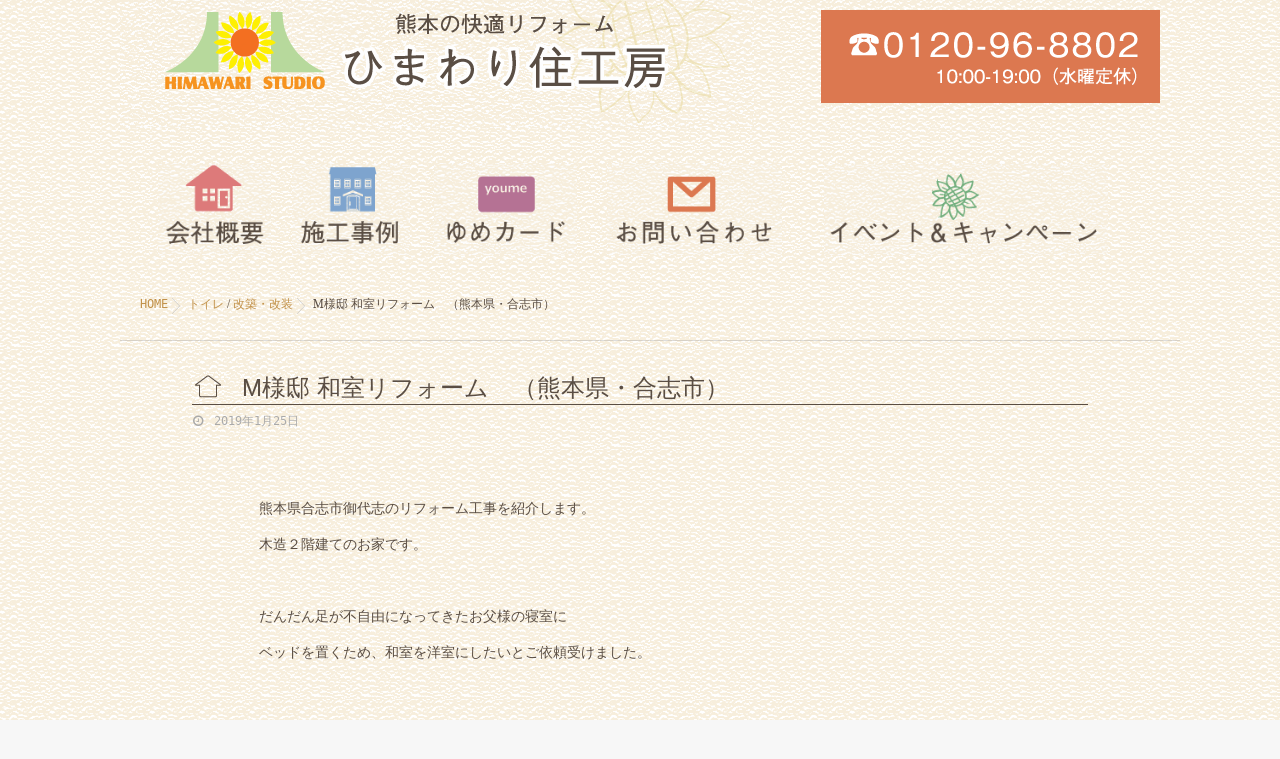

--- FILE ---
content_type: text/html; charset=UTF-8
request_url: https://himawari-reform.jp/case/j-2-2-3-2-3-2-2.html
body_size: 36989
content:
<!DOCTYPE html>
<!--[if lt IE 7 ]> <html lang="ja" class="ie6 oldie no-js"> <![endif]-->
<!--[if IE 7 ]>    <html lang="ja" class="ie7 oldie no-js"> <![endif]-->
<!--[if IE 8 ]>    <html lang="ja" class="ie8 oldie no-js"> <![endif]-->
<!--[if IE 9 ]>    <html lang="ja" class="ie9 no-js"> <![endif]-->
<!--[if (gt IE 9)|!(IE)]><!-->
<html lang="ja" class="js">
<!--<![endif]-->
<head>
<meta charset="UTF-8">
<title>M様邸 和室リフォーム　（熊本県・合志市） &#8211; ひまわり住工房</title>
<meta http-equiv="Expires" content="604800">
<meta http-equiv="X-UA-Compatible" content="IE=edge,chrome=1" />
<meta name="viewport" content="width=device-width, initial-scale=1.0">
<link rel='dns-prefetch' href='//ajax.googleapis.com' />
<link rel='dns-prefetch' href='//maps.google.com' />
<link rel='dns-prefetch' href='//s.w.org' />
<link rel="alternate" type="application/rss+xml" title="ひまわり住工房 &raquo; フィード" href="https://himawari-reform.jp/feed" />
<link rel="alternate" type="application/rss+xml" title="ひまわり住工房 &raquo; コメントフィード" href="https://himawari-reform.jp/comments/feed" />
<link rel='stylesheet' id='contact-form-7-css'  href='https://himawari-reform.jp/wp/wp-content/plugins/contact-form-7/includes/css/styles.css?ver=5.0.1' type='text/css' media='all' />
<link rel='stylesheet' id='contact-form-7-confirm-css'  href='https://himawari-reform.jp/wp/wp-content/plugins/contact-form-7-add-confirm/includes/css/styles.css?ver=5.1' type='text/css' media='all' />
<link rel='stylesheet' id='responsive-lightbox-swipebox-css'  href='https://himawari-reform.jp/wp/wp-content/plugins/responsive-lightbox/assets/swipebox/css/swipebox.min.css?ver=1.7.2' type='text/css' media='all' />
<link rel='stylesheet' id='style-css'  href='https://himawari-reform.jp/wp/wp-content/themes/marble/style.css?ver=4.8.11' type='text/css' media='all' />
<link rel='stylesheet' id='child-style-css'  href='https://himawari-reform.jp/wp/wp-content/themes/marble_child/style.css?ver=1769003151' type='text/css' media='all' />
<link rel='stylesheet' id='responsive-css'  href='https://himawari-reform.jp/wp/wp-content/themes/marble/responsive.css?ver=4.8.11' type='text/css' media='all' />
<link rel='stylesheet' id='drawer-css'  href='https://himawari-reform.jp/wp/wp-content/themes/marble/drawer.css?ver=4.8.11' type='text/css' media='all' />
<link rel='stylesheet' id='font-awesome-css'  href='https://himawari-reform.jp/wp/wp-content/themes/marble/fonts/font-awesome.min.css?ver=4.8.11' type='text/css' media='all' />
<link rel='stylesheet' id='simplyscroll-style-css'  href='https://himawari-reform.jp/wp/wp-content/themes/marble/jquery.simplyscroll.css?ver=4.8.11' type='text/css' media='all' />
<link rel='stylesheet' id='animate-css'  href='https://himawari-reform.jp/wp/wp-content/themes/marble/animate.css?ver=4.8.11' type='text/css' media='all' />
<link rel='stylesheet' id='msl-main-css'  href='https://himawari-reform.jp/wp/wp-content/plugins/master-slider/public/assets/css/masterslider.main.css?ver=3.4.1' type='text/css' media='all' />
<link rel='stylesheet' id='msl-custom-css'  href='https://himawari-reform.jp/wp/wp-content/uploads/master-slider/custom.css?ver=145.6' type='text/css' media='all' />
<script>if (document.location.protocol != "https:") {document.location = document.URL.replace(/^http:/i, "https:");}</script><script type='text/javascript' src='//ajax.googleapis.com/ajax/libs/jquery/2.2.4/jquery.min.js?ver=4.8.11'></script>
<script type='text/javascript' src='https://himawari-reform.jp/wp/wp-content/plugins/responsive-lightbox/assets/swipebox/js/jquery.swipebox.min.js?ver=1.7.2'></script>
<script type='text/javascript'>
/* <![CDATA[ */
var rlArgs = {"script":"swipebox","selector":"lightbox","customEvents":"","activeGalleries":"1","animation":"1","hideCloseButtonOnMobile":"0","removeBarsOnMobile":"0","hideBars":"1","hideBarsDelay":"5000","videoMaxWidth":"1080","useSVG":"1","loopAtEnd":"0","woocommerce_gallery":"0"};
/* ]]> */
</script>
<script type='text/javascript' src='https://himawari-reform.jp/wp/wp-content/plugins/responsive-lightbox/js/front.js?ver=1.7.2'></script>
<script type='text/javascript' src='https://himawari-reform.jp/wp/wp-content/themes/marble/js/jquery.flexslider.min.js?ver=4.8.11'></script>
<script type='text/javascript' src='//maps.google.com/maps/api/js?key='></script>
<link rel='https://api.w.org/' href='https://himawari-reform.jp/wp-json/' />
<link rel="EditURI" type="application/rsd+xml" title="RSD" href="https://himawari-reform.jp/wp/xmlrpc.php?rsd" />
<link rel="wlwmanifest" type="application/wlwmanifest+xml" href="https://himawari-reform.jp/wp/wp-includes/wlwmanifest.xml" /> 
<link rel='prev' title='Y様邸 水廻り＆外構リフォーム　（熊本県・合志市）' href='https://himawari-reform.jp/case/j-2-2-3-2-3-2.html' />
<link rel='next' title='T様邸 外構リフォーム　（熊本県熊本市中央区）' href='https://himawari-reform.jp/case/j-2-2-2-3-4-2.html' />
<link rel='shortlink' href='https://himawari-reform.jp/?p=1691' />
<link rel="alternate" type="application/json+oembed" href="https://himawari-reform.jp/wp-json/oembed/1.0/embed?url=https%3A%2F%2Fhimawari-reform.jp%2Fcase%2Fj-2-2-3-2-3-2-2.html" />
<link rel="alternate" type="text/xml+oembed" href="https://himawari-reform.jp/wp-json/oembed/1.0/embed?url=https%3A%2F%2Fhimawari-reform.jp%2Fcase%2Fj-2-2-3-2-3-2-2.html&#038;format=xml" />
<script>var ms_grabbing_curosr = 'https://himawari-reform.jp/wp/wp-content/plugins/master-slider/public/assets/css/common/grabbing.cur', ms_grab_curosr = 'https://himawari-reform.jp/wp/wp-content/plugins/master-slider/public/assets/css/common/grab.cur';</script>
<meta name="generator" content="MasterSlider 3.4.1 - Responsive Touch Image Slider | avt.li/msf" />
<meta property="og:type" content="article" />
<meta property="og:title" content="M様邸 和室リフォーム　（熊本県・合志市） | " />
<meta property="og:description" content="熊本県合志市御代志のリフォーム工事を紹介します。木造２階建てのお家です。&nbsp;だんだん足が不自由になってきたお父様の寝室にベッドを置くため、和室を洋室にしたいとご依頼受けました。&nbsp;&nbsp;また、お父様の寝室隣にトイレがあるのですがトイレに" />
<meta property="og:url" content="https://himawari-reform.jp/case/j-2-2-3-2-3-2-2.html" />
<meta property="og:image" content="https://himawari-reform.jp/wp/wp-content/uploads/2019/01/0d40a5e4a645fc6b96e767d64ac0878e.png" />
<meta property="og:site_name" content="ひまわり住工房" />
<meta property="og:locale" content="ja_JP" />
<meta name="twitter:card" content="summary_large_image" />
<meta name="twitter:site" content="@" />
<meta name="twitter:image:src" content="https://himawari-reform.jp/wp/wp-content/uploads/2019/01/0d40a5e4a645fc6b96e767d64ac0878e.png"><link rel="shortcut icon" href="https://himawari-reform.jp/wp/wp-content/uploads/2018/03/favi_h.png" />
<link rel="apple-touch-icon-precomposed" href="https://himawari-reform.jp/wp/wp-content/uploads/2018/03/icon_h.png" />
<!-- Global site tag (gtag.js) - Google Analytics -->
<script async src="https://www.googletagmanager.com/gtag/js?id=UA-110793062-1"></script>
<script>
  window.dataLayer = window.dataLayer || [];
  function gtag(){dataLayer.push(arguments);}
  gtag('js', new Date());

  gtag('config', 'UA-110793062-1');
</script>

<!--[if lt IE 9]>
<script src="https://himawari-reform.jp/wp/wp-content/themes/marble/js/ie/html5.js"></script>
<script src="https://himawari-reform.jp/wp/wp-content/themes/marble/js/ie/selectivizr.js"></script>
<![endif]-->
<style type="text/css">
/* Dynamic CSS: For no styles in head, copy and put the css below in your custom.css or child theme's style.css, disable dynamic styles */
.container-inner { max-width: 1040px; }
.flexslider .slides>li .slider_image {height: 500px; }
@media only screen and (max-width: 1024px) {.flexslider .slides>li .slider_image { height: px; }}
@media screen and (max-width: 480px) {.flexslider .slides>li .slider_image { height: 250px; }}

.lim-effect .lima-details .more-details,
{ background-color: #dc7850; }
::-moz-selection { background-color: #dc7850; }
.alx-tabs-nav,.title_name {
	border-bottom-color: #dc7850!important;	
}
.pullquote-left {
	border-left-color: #dc7850!important;	
}	
.themeform label .required,
#flexslider-featured .flex-direction-nav .flex-next:hover,
#flexslider-featured .flex-direction-nav .flex-prev:hover,

.post-nav li a:hover i,
.content .post-nav li a:hover i,
.post-related a:hover,
.comment-awaiting-moderation,
.wp-pagenavi a,
{ color: #dc7850; }

.themeform input[type="submit"],
.themeform button[type="submit"],
.sidebar-top,
.post-tags a:hover,
.hvr-bounce-to-right:before,
.widget_calendar caption,
.author-bio .bio-avatar:after,
.commentlist li.bypostauthor > .comment-body:after,
.hvr-fade:hover, .hvr-fade:focus, .hvr-fade:active,
#nav-topbar ul.nav > li:after,
.commentlist li.comment-author-admin > .comment-body:after { background-color: #dc7850; }
.post-format .format-container { border-color: #dc7850; }
.alx-tabs-nav li.active a,.pagination .current,.s1 .widget_calendar caption, 
.pagination a:hover,
ul.nav>li.current-menu-item:after,
.aricle-readmore a,.ghost_title.style1 a,
#footer .widget_calendar caption ,.s2 .widget_calendar caption{background-color: #dc7850!important;
color:#fff; }				
				
	
	.comment-tabs li.active a 
	{border-bottom:2px solid #dc7850!important;
 }	
 			
				

.s2 .post-nav li a:hover i,
.s2 .widget_rss ul li a,
.s2 .widget_calendar a,
.s2 .alx-posts .post-item-category a,
.s2 .alx-tab li:hover .tab-item-title a,
.s2 .alx-tab li:hover .tab-item-comment a,
.s2 .alx-posts li:hover .post-item-title a { color: ; }

.s2 .sidebar-top,
.s2 .sidebar-toggle,
.jp-play-bar,
.jp-volume-bar-value,
.s2 .widget_calendar caption,#readmore a ,.post-thumb-category ,.rank_num { background-color: ; }

.s2 .alx-tabs-nav li.active a { border-bottom-color: ; }
			
				

		.feature_meta h2,h2.widgettitle,h1.page-title ,h1.post-title ,.site-title,.widget-meta h2 {font-family: Century Gothic,Meiryo,メイリオ,MS PGothic,Helvetica,Arial;}				
				

		body {font-family: Century Gothic,Meiryo,メイリオ,MS PGothic,Helvetica,Arial,;}				
				
.header-style-1 #logo-small { height: 83px;}
.nav>li>a {font-weight:bold}
body ,.post-title a { color: #333333; }
#footer { background-color: #5a4e44; }
#footer,#footer a { color: #fff; }
.site-title a img { max-height: 200px; }

.post-view{display: none; }


h1.post-title { 
color:;
font-size:24px;
font-weight:;
letter-spacing:;
line-height:;
padding-top:;
 }

.entry h1  { 
color:;
font-size:20px;
font-weight:;
letter-spacing:;
line-height:;
padding-top:;
 }

.entry h2 { 
color:;
font-size:18px;
font-weight:;
letter-spacing:;
line-height:;
padding-top:;
 }

.entry h3 { 
color:;
font-size:16px;
font-weight:;
letter-spacing:;
line-height:;
padding-top:;
 }

h2.widget_title,h2.widgettitle,h2.para-title{ 
color:;
font-size:14px;
font-weight:;
letter-spacing:;
line-height:;
padding-top:;
 }

body,.entry { 
color:;
font-size:14px;
font-weight:;
letter-spacing:;
line-height:;
padding:;
 }
.overlayer { background-color:rgba(0,0,0,0); }

</style>
<link rel="stylesheet" type="text/css" href="https://himawari-reform.jp/wp/wp-content/themes/marble_child/js/jquery.fancybox.css">
<script type="text/javascript" src="https://himawari-reform.jp/wp/wp-content/themes/marble_child/js/jquery.fancybox.js"></script>
<script type="text/javascript">
$(function(){
	$(".movie").fancybox({
		'onComplete': function() {
			vidplay();
		}
	});
	function vidplay() {
		var video = document.getElementsByClassName("wp-video-shortcode");
		if (video.paused) {
			video.play();
		}
	}
});
</script>
</head>
<body data-rsssl=1 class="case-template-default single single-case postid-1691 _masterslider _ms_version_3.4.1 col-2cr full-width topbar-enabled chrome">
<!--#loading-->
<div id="loading">
	<div class="loader"></div>
</div>
<!--/#loading-->
<div id="wrapper">
	<div id="wrapper_inner">
		<header id="header" class="header-style-1 ">
			<!--smartphone drawer menu--> 
						<!--/smartphone drawer menu-->
			<div id="heaerd_soc_icons">
							</div>
			<div class="search-expand">
				<div class="search-expand-inner">
					<form method="get" class="searchform themeform" action="https://himawari-reform.jp/">
	<div>
		<input type="text" class="search" name="s" onblur="if(this.value=='')this.value='検索キーワードを入力して、Enterキーをクリックします';" onfocus="if(this.value=='検索キーワードを入力して、Enterキーをクリックします')this.value='';" value="検索キーワードを入力して、Enterキーをクリックします" />
	</div>
</form>				</div>
			</div>
			<div id="header-inner" class="container-inner">
				<div class="header-logo">
					<div id="logo-small" class="wow fadeInDown">
													<h1 class="site-title"><a href="https://himawari-reform.jp/" rel="home" itemprop="url"><img src="https://himawari-reform.jp/wp/wp-content/uploads/2018/03/header_logo_02-1.png" alt="ひまわり住工房"></a></h1>
											</div>
					<span id="headerTel">
												<a href="https://himawari-reform.jp/contact"><img src="https://himawari-reform.jp/wp/wp-content/themes/marble_child/img/headerTel.png" alt="" /></a>
											</span>
				</div>
				<!--#nav-topbar-->
								<nav id="nav-topbar"> 
					<div class="nav-wrap container wow fadeIn">
						<ul id="menu-header_navigation" class="nav container-inner group"><li id="menu-item-1071" class="menu-item menu-item-type-post_type menu-item-object-page menu-item-1071"><a href="https://himawari-reform.jp/company"><div class='menu_description'></div><img src="https://www.himawari-reform.jp/wp/wp-content/uploads/nav_menu_03.png"></a></li>
<li id="menu-item-1074" class="menu-item menu-item-type-custom menu-item-object-custom menu-item-1074"><a href="https://www.himawari-reform.jp/case"><div class='menu_description'></div><img src="https://www.himawari-reform.jp/wp/wp-content/uploads/nav_menu_05.png"></a></li>
<li id="menu-item-1072" class="menu-item menu-item-type-post_type menu-item-object-page menu-item-1072"><a href="https://himawari-reform.jp/youme"><div class='menu_description'></div><img src="https://www.himawari-reform.jp/wp/wp-content/uploads/nav_menu_07.png"></a></li>
<li id="menu-item-1073" class="menu-item menu-item-type-post_type menu-item-object-page menu-item-1073"><a href="https://himawari-reform.jp/contact"><div class='menu_description'></div><img src="https://www.himawari-reform.jp/wp/wp-content/uploads/nav_menu_09.png"></a></li>
<li id="menu-item-1075" class="menu-item menu-item-type-custom menu-item-object-custom menu-item-1075"><a href="https://www.himawari-reform.jp/event"><div class='menu_description'></div><img src="https://www.himawari-reform.jp/wp/wp-content/uploads/nav_menu_11.png"></a></li>
</ul>					</div>
				</nav>
								<!--/#nav-topbar-->
			</div>
			<!--/.container-inner-->
		</header>
		<!--/#header-->
		<div class="container" id="page">
			<div id="head_space" class="clearfix">
															</div>
			<!--#smartphone-widgets-->
						<!--/#smartphone-widgets--> 
						<!--#pagetop-widgets-->
						<!--/#pagetop-widgets-->  
			<!--#frontpage-widgets-->
						<!--/#frontpage-widgets-->
			<div class="container-inner">
												<div class="main">
										<div id="case-wrap">
											<div class="main-inner group">


<div id="breadcrumb"><ul id="breadcrumb_list"><li itemscope itemtype="http://data-vocabulary.org/Breadcrumb"><a href="https://himawari-reform.jp" itemprop="url"><span itemprop="title">HOME</span></a></li><div class="icon-basics-07"></div><li><h1><a href="https://himawari-reform.jp/case-cat/toilet/" itemprop="url"><span itemprop="title">トイレ</span></a> / <a href="https://himawari-reform.jp/case-cat/renovation/" itemprop="url"><span itemprop="title">改築・改装</span></a></h1></li><div class="icon-basics-07"></div><li><h1>M様邸 和室リフォーム　（熊本県・合志市）</h1></li></ul></div><div id="case_single">
<section class="content">
  <div class="page-title pad">

	<h1 class="post-title entry-title">M様邸 和室リフォーム　（熊本県・合志市）</h1>
    <div class="post-meta-group clearfix"> 
                
          
          
          <div class="post-item-category">
         <i class="fa fa-clock-o"></i>
		  
		   
		  2019年1月25日         
        </div>
        
  
         <div class="post-view"><i class="fa fa-eye"></i>2504VIEWS</div>

        
         
        </div>
    
    
    
		
	
</div><!--/.page-title-->
    <!--#titleafter-widgets-->
        <!--/#titleafter-widgets-->  <div class="pad group">
        <article class="post-1691 case type-case status-publish hentry case-cat-toilet case-cat-renovation">
            <div class="clear"></div>
      <div class="entry share">
        <div class="entry-inner clearfix">
					<div class="w_85">
						<p>熊本県合志市御代志のリフォーム工事を紹介します。</p>
<p>木造２階建てのお家です。</p>
<p>&nbsp;</p>
<p>だんだん足が不自由になってきたお父様の寝室に</p>
<p>ベッドを置くため、和室を洋室にしたいとご依頼受けました。</p>
<p>&nbsp;</p>
<p>&nbsp;</p>
<p>また、お父様の寝室隣にトイレがあるのですがトイレに行くために</p>
<p>一度廊下に出ないといけないのでお部屋側から使えるように間取りを変更し、</p>
<p>冬場がとても寒いとのことでしたので内窓を設置できるようにリフォームしていきます。</p>
<p>&nbsp;</p>
<p><img class="alignnone size-full wp-image-1693" src="https://himawari-reform.jp/wp/wp-content/uploads/2019/01/0d40a5e4a645fc6b96e767d64ac0878e.png" alt="" width="1232" height="750" srcset="https://himawari-reform.jp/wp/wp-content/uploads/2019/01/0d40a5e4a645fc6b96e767d64ac0878e.png 1232w, https://himawari-reform.jp/wp/wp-content/uploads/2019/01/0d40a5e4a645fc6b96e767d64ac0878e-300x183.png 300w, https://himawari-reform.jp/wp/wp-content/uploads/2019/01/0d40a5e4a645fc6b96e767d64ac0878e-768x468.png 768w" sizes="(max-width: 1232px) 100vw, 1232px" /></p>
					</div>

					
					<div class="icon_down"></div>

					
					<div class="icon_down"></div>

											<div class="before_area" class="clearfix">
							<h3>改修後 (After)</h3>
						
		<!-- MasterSlider -->
		<div id="P_MS6970d88ff33af" class="master-slider-parent msl ms-parent-id-228" style="max-width:800px;"  >

			
			<!-- MasterSlider Main -->
			<div id="MS6970d88ff33af" class="master-slider ms-skin-light-3" >
				 				 
				<div  class="ms-slide" data-delay="3" data-fill-mode="fit"  >
					<img src="https://himawari-reform.jp/wp/wp-content/plugins/master-slider/public/assets/css/blank.gif" alt="" title="" data-src="https://himawari-reform.jp/wp/wp-content/uploads/2018/03/DSCN2816.jpg" />


	<div class="ms-thumb" ><div class="ms-tab-context"><div class=&quot;ms-tab-context&quot;></div></div>
</div>
				</div>
				<div  class="ms-slide" data-delay="3" data-fill-mode="fit"  >
					<img src="https://himawari-reform.jp/wp/wp-content/plugins/master-slider/public/assets/css/blank.gif" alt="" title="" data-src="https://himawari-reform.jp/wp/wp-content/uploads/2018/03/0167e6f2c8987e26af59a1a6d7ef608945973d72133.jpg" />


	<div class="ms-thumb" ><div class="ms-tab-context"><div class=&quot;ms-tab-context&quot;></div></div>
</div>
				</div>
				<div  class="ms-slide" data-delay="3" data-fill-mode="fit"  >
					<img src="https://himawari-reform.jp/wp/wp-content/plugins/master-slider/public/assets/css/blank.gif" alt="" title="" data-src="https://himawari-reform.jp/wp/wp-content/uploads/2018/03/011a756306c033b8e8b8e634a8ff6c0e0d1f81514ee.jpg" />


	<div class="ms-thumb" ><div class="ms-tab-context"><div class=&quot;ms-tab-context&quot;></div></div>
</div>
				</div>
				<div  class="ms-slide" data-delay="3" data-fill-mode="fit"  >
					<img src="https://himawari-reform.jp/wp/wp-content/plugins/master-slider/public/assets/css/blank.gif" alt="" title="" data-src="https://himawari-reform.jp/wp/wp-content/uploads/2018/03/01aa7e0e9a0e3724299a9cb5021ca1192a2d6af2399.jpg" />


	<div class="ms-thumb" ><div class="ms-tab-context"><div class=&quot;ms-tab-context&quot;></div></div>
</div>
				</div>
				<div  class="ms-slide" data-delay="3" data-fill-mode="fit"  >
					<img src="https://himawari-reform.jp/wp/wp-content/plugins/master-slider/public/assets/css/blank.gif" alt="" title="" data-src="https://himawari-reform.jp/wp/wp-content/uploads/2018/03/018ec79ee60e7ce979aca7106da5a3d76739a4eeb66.jpg" />


	<div class="ms-thumb" ><div class="ms-tab-context"><div class=&quot;ms-tab-context&quot;></div></div>
</div>
				</div>

			</div>
			<!-- END MasterSlider Main -->

			 
		</div>
		<!-- END MasterSlider -->

		<script>
		(function ( $ ) {
			"use strict";

			$(function () {
				var masterslider_33af = new MasterSlider();

				// slider controls
				masterslider_33af.control('arrows'     ,{ autohide:false, overVideo:true  });				masterslider_33af.control('bullets'    ,{ autohide:true, overVideo:true, dir:'h', align:'bottom' , margin:10  });

				masterslider_33af.control('circletimer',{ autohide:false, overVideo:true, color:'#434343', radius:10, stroke:3   });
				masterslider_33af.control('timebar'    ,{ autohide:false, overVideo:true, align:'bottom', color:'#FFFFFF'  , width:4 });
				// slider setup
				masterslider_33af.setup("MS6970d88ff33af", {
						width           : 800,
						height          : 480,
						minHeight       : 0,
						space           : 0,
						start           : 5,
						grabCursor      : true,
						swipe           : true,
						mouse           : true,
						layout          : "boxed",
						wheel           : false,
						autoplay        : true,
						instantStartLayers:false,
						loop            : true,
						shuffle         : false,
						preload         : 0,
						heightLimit     : true,
						autoHeight      : false,
						smoothHeight    : true,
						endPause        : false,
						overPause       : true,
						fillMode        : "fill",
						centerControls  : true,
						startOnAppear   : false,
						layersMode      : "center",
						hideLayers      : false,
						fullscreenMargin: 0,
						speed           : 20,
						dir             : "h",
						parallaxMode    : 'swipe',
						view            : "basic"
				});

				
				window.masterslider_instances = window.masterslider_instances || [];
				window.masterslider_instances.push( masterslider_33af );
			 });

		})(jQuery);
		</script>

						</div>
					
																	<div class="reform_set" class="clearfix">
                <h3 class="set_title">完成しました。</h3>
                <p class="set_txt">天井と壁にはすでに断熱材が入っていましたので、床にもきちんと断熱材を敷きこみました。<br />
<br />
廊下をお部屋として取り込んだので、少し広くなりました！<br />
<br />
トイレも入り口を２枚連動の片引き戸にしたので、出入りも楽々です♪<br />
<br />
寒さ対策ですべての窓に内窓を設置しました！<br />
これまで隙間風と床冷えに悩まされていたのがオイルヒーター１つで<br />
十分温まるほどになったそうです(^^♪</p>
                <div class="set_img">
                  <img src="https://himawari-reform.jp/wp/wp-content/uploads/2018/03/0167e6f2c8987e26af59a1a6d7ef608945973d72133.jpg" />                </div>
						</div>
											
                  </div>
        <div class="clear"></div>
      </div>
      <!--/.entry--> 
      
      <!--/.post-inner--> 
    </article>
    <!--/.post-->
        <ul class="post-nav group">
  <li class="previous"><a href="https://himawari-reform.jp/case/j-2-2-3-2-3-2.html" class="clearfix"><div class="post-nav_thumb"></div><div class="title">Y様邸 水廻り＆外構リフォーム　（熊本県・合志市）</div></a></li><li class="next"><a href="https://himawari-reform.jp/case/j-2-2-2-3-4-2.html" class="clearfix"><div class="post-nav_thumb"></div><div class="title">T様邸 外構リフォーム　（熊本県熊本市中央区）</div></a></li></ul>


    

    <!--#page-after-widget-->
        <!--/#page-after-widget--> 

    <div class="reform_page">
          </div>

  </div>
  <!--/.pad--> 
  
</section>
<!--/.content-->
</div>
<!--/#case_single-->
		</div>
		<!--/.main-inner-->
			</div>
<!--/.case-wrap-->
</div>
	<!--/.main-->
	</div>
		<!--/.container-inner-->
				</div>
		<!--/.container-->
		<a id="move-page-top">
			<div id="page-top">
				<div class="page-top-inner">
					<div class="page-top-arrow"><span class="line"></span></div>
				</div>
			</div>
		</a>
	</div>
	<!--/#wrapper_inner-->
	<footer id="footer">
		<div id="footer-top-widgets"> 
			<!--#footer-top-widgets-->
			<div id="parallaxwidget-3" class="widget parallax_widget">

<div class="palla">
  <div class="parallax" style="background-image:url();background-attachment:fixed; background-size:100% auto;" >
    <div class="widget-meta" style="color:!important;;text-align:center;">
    <div class="widget-meta-inner" >
    <div class="widget-meta-inner-border" >
      <h2 class='para-title wow fadeInDown'></h2>
      <div class='subtitle wow fadeInDown' data-wow-delay='0.3s'></div>
      <div class='text_contents clearfix' data-wow-delay='0.3s'>
        <div class="free_space container-inner" >
                    <section id="reform_area">
<h2>対応可能エリア</h2>
<ul class="area_list">
<li>熊本市中央区</li>
<li>熊本市東区</li>
<li>熊本市西区</li>
<li>熊本市南区</li>
<li>熊本市北区</li>
<li>玉名市</li>
<li>菊池市</li>
<li>宇土市</li>
<li>宇城市</li>
<li>合志市</li>
<li>下益城郡</li>
<li>美里町</li>
<li>玉名郡</li>
<li>玉東町</li>
<li>和泉町</li>
<li>菊池郡</li>
<li>大津町</li>
<li>菊陽町</li>
<li>西原村</li>
<li>上益城郡</li>
<li>御船町</li>
<li>嘉島町</li>
<li>益城町</li>
<li>甲佐町</li>
<li>八代郡</li>
<li>氷川町</li>
<li>五木村</li>
</ul>
<h3>以上が対応可能地域となります。その他地域のお客様はご相談ください。</h3>
</section>
                            </div>
      </div>
          </div>

 </div>
  </div>

</div>
</div>

</div><div id="nav_menu-2" class="widget widget_nav_menu"><div class="menu-footer-navigation-container"><ul id="menu-footer-navigation" class="menu"><li id="menu-item-1076" class="menu-item menu-item-type-post_type menu-item-object-page menu-item-home menu-item-1076"><a href="https://himawari-reform.jp/">トップページ<div class='menu_description'></div></a></li>
<li id="menu-item-1080" class="menu-item menu-item-type-post_type menu-item-object-page menu-item-1080"><a href="https://himawari-reform.jp/company">会社概要<div class='menu_description'></div></a></li>
<li id="menu-item-1079" class="menu-item menu-item-type-post_type menu-item-object-page menu-item-1079"><a href="https://himawari-reform.jp/reform">施工事例<div class='menu_description'></div></a></li>
<li id="menu-item-1078" class="menu-item menu-item-type-post_type menu-item-object-page menu-item-1078"><a href="https://himawari-reform.jp/youme">ゆめカード<div class='menu_description'></div></a></li>
<li id="menu-item-1077" class="menu-item menu-item-type-post_type menu-item-object-page menu-item-1077"><a href="https://himawari-reform.jp/contact">お問い合わせ<div class='menu_description'></div></a></li>
<li id="menu-item-1081" class="menu-item menu-item-type-custom menu-item-object-custom menu-item-1081"><a href="https://www.himawari-reform.jp/event">イベント・キャンペーン<div class='menu_description'></div></a></li>
</ul></div></div><div id="nav_menu-3" class="widget widget_nav_menu"><div class="menu-footer_sub_navigation-container"><ul id="menu-footer_sub_navigation" class="menu"><li id="menu-item-1088" class="menu-item menu-item-type-custom menu-item-object-custom menu-item-1088"><a href="https://www.himawari-reform.jp/case-cat/kitchen">キッチン<div class='menu_description'></div></a></li>
<li id="menu-item-1089" class="menu-item menu-item-type-custom menu-item-object-custom menu-item-1089"><a href="https://www.himawari-reform.jp/case-cat/bathroom">お風呂<div class='menu_description'></div></a></li>
<li id="menu-item-1090" class="menu-item menu-item-type-custom menu-item-object-custom menu-item-1090"><a href="https://www.himawari-reform.jp/case-cat/toilet">トイレ<div class='menu_description'></div></a></li>
<li id="menu-item-1091" class="menu-item menu-item-type-custom menu-item-object-custom menu-item-1091"><a href="https://www.himawari-reform.jp/case-cat/renovation">増改築<div class='menu_description'></div></a></li>
<li id="menu-item-1092" class="menu-item menu-item-type-custom menu-item-object-custom menu-item-1092"><a href="https://www.himawari-reform.jp/case-cat/exterior">エクステリア<div class='menu_description'></div></a></li>
<li id="menu-item-1093" class="menu-item menu-item-type-custom menu-item-object-custom menu-item-1093"><a href="https://www.himawari-reform.jp/case-cat/roof">屋根・外壁<div class='menu_description'></div></a></li>
</ul></div></div><div id="nav_menu-4" class="widget widget_nav_menu"><h2 class="widgettitle">リフォーム関連メーカー</h2>
<div class="menu-footer_maker_nav-container"><ul id="menu-footer_maker_nav" class="menu"><li id="menu-item-1082" class="menu-item menu-item-type-custom menu-item-object-custom menu-item-1082"><a target="_blank" href="http://www.lixil.co.jp/lineup/">LIXIL<div class='menu_description'></div></a></li>
<li id="menu-item-1083" class="menu-item menu-item-type-custom menu-item-object-custom menu-item-1083"><a target="_blank" href="http://cleanup.jp">クリナップ<div class='menu_description'></div></a></li>
<li id="menu-item-1084" class="menu-item menu-item-type-custom menu-item-object-custom menu-item-1084"><a target="_blank" href="http://www.toclas.co.jp">トクラス<div class='menu_description'></div></a></li>
<li id="menu-item-1085" class="menu-item menu-item-type-custom menu-item-object-custom menu-item-1085"><a target="_blank" href="http://www.takara-standard.co.jp">タカラ<div class='menu_description'></div></a></li>
<li id="menu-item-1086" class="menu-item menu-item-type-custom menu-item-object-custom menu-item-1086"><a target="_blank" href="http://www.toto.co.jp">TOTO<div class='menu_description'></div></a></li>
<li id="menu-item-1087" class="menu-item menu-item-type-custom menu-item-object-custom menu-item-1087"><a target="_blank" href="http://sumai.panasonic.jp">パナソニック<div class='menu_description'></div></a></li>
</ul></div></div>			<!--/#footer-top-widgets--> 
		</div>
		<!--#footer 4c-->
				<section class="container" id="footer-widgets">
			<div class="container-inner">
				<div class="pad group">
															<div class="footer-widget-1 grid one-full last">
						<div id="parallaxwidget-2" class="separete-widget widget parallax_widget">

<div class="palla">
  <div class="parallax" style="background-image:url();background-attachment:fixed; background-size:100% auto;" >
    <div class="widget-meta" style="color:!important;;text-align:center;">
    <div class="widget-meta-inner" >
    <div class="widget-meta-inner-border" >
      <h2 class='para-title wow fadeInDown'></h2>
      <div class='subtitle wow fadeInDown' data-wow-delay='0.3s'></div>
      <div class='text_contents clearfix' data-wow-delay='0.3s'>
        <div class="free_space container-inner" >
                    <p>営業時間　10:00～19:00　　定休日　水曜日　　　☎0120-96-8802　　FAX番号：（096）214-8077</p>
<p>〒862-0949　熊本県熊本市中央区国府3丁目27-22</p>
                            </div>
      </div>
          </div>

 </div>
  </div>

</div>
</div>

</div>					</div>
														</div>
				<!--/.pad--> 
			</div>
			<!--/.container-inner--> 
		</section>
		<!--/.container-->
				<!--/#footer 4c-->
		<section class="container" id="footer-bottom">
			<div class="container-inner">
				<div class="pad group">
					<div class="footer_copyright">
						<div id="copyright">
							<p>Copyright&copy; 2026.
								HIMAWARI STUDIO
								All Rights Reserved.							</p>
						</div>
						<!--/#copyright-->
					</div>
					<div id="move-page-top-smart">
						<a href="#top"><i class="fa fa-chevron-up" aria-hidden="true"></i><p>PAGE TOP</p></a>
					</div>
				</div>
				<!--/.pad--> 
			</div>
			<!--/.container-inner--> 
		</section>
		<!--/.container--> 
	</footer>
	<!--/#footer-->
</div>
<!--/#wrapper-->
<script type='text/javascript'>
/* <![CDATA[ */
var wpcf7 = {"apiSettings":{"root":"https:\/\/himawari-reform.jp\/wp-json\/contact-form-7\/v1","namespace":"contact-form-7\/v1"},"recaptcha":{"messages":{"empty":"\u3042\u306a\u305f\u304c\u30ed\u30dc\u30c3\u30c8\u3067\u306f\u306a\u3044\u3053\u3068\u3092\u8a3c\u660e\u3057\u3066\u304f\u3060\u3055\u3044\u3002"}}};
/* ]]> */
</script>
<script type='text/javascript' src='https://himawari-reform.jp/wp/wp-content/plugins/contact-form-7/includes/js/scripts.js?ver=5.0.1'></script>
<script type='text/javascript' src='https://himawari-reform.jp/wp/wp-includes/js/jquery/jquery.form.min.js?ver=3.37.0'></script>
<script type='text/javascript' src='https://himawari-reform.jp/wp/wp-content/plugins/contact-form-7-add-confirm/includes/js/scripts.js?ver=5.1'></script>
<script type='text/javascript' src='https://himawari-reform.jp/wp/wp-content/themes/marble/js/jquery.jplayer.min.js?ver=4.8.11'></script>
<script type='text/javascript' src='https://himawari-reform.jp/wp/wp-content/themes/marble/js/owl.carousel.js?ver=4.8.11'></script>
<script type='text/javascript' src='https://himawari-reform.jp/wp/wp-content/themes/marble/js/wow.js?ver=4.8.11'></script>
<script type='text/javascript' src='https://himawari-reform.jp/wp/wp-content/themes/marble/js/jquery.mmenu.min.all.js?ver=4.8.11'></script>
<script type='text/javascript' src='https://himawari-reform.jp/wp/wp-content/themes/marble/js/SmoothScroll.js?ver=4.8.11'></script>
<script type='text/javascript' src='https://himawari-reform.jp/wp/wp-content/themes/marble/js/jquery.easing.1.3.js?ver=4.8.11'></script>
<script type='text/javascript' src='https://himawari-reform.jp/wp/wp-content/themes/marble/js/jquery.scrolly.js?ver=4.8.11'></script>
<script type='text/javascript' src='https://himawari-reform.jp/wp/wp-content/themes/marble/js/jquery.simplyscroll.min.js?ver=4.8.11'></script>
<script type='text/javascript' src='https://himawari-reform.jp/wp/wp-content/themes/marble/js/scripts.js?ver=4.8.11'></script>
<script type='text/javascript' src='https://himawari-reform.jp/wp/wp-content/themes/marble/js/social-button.js?ver=4.8.11'></script>
<script type='text/javascript' src='https://himawari-reform.jp/wp/wp-includes/js/wp-embed.min.js?ver=4.8.11'></script>
<script type='text/javascript' src='https://himawari-reform.jp/wp/wp-content/plugins/master-slider/public/assets/js/jquery.easing.min.js?ver=3.4.1'></script>
<script type='text/javascript' src='https://himawari-reform.jp/wp/wp-content/plugins/master-slider/public/assets/js/masterslider.min.js?ver=3.4.1'></script>
<!--[if lt IE 9]>
<script src="https://himawari-reform.jp/wp/wp-content/themes/marble/js/ie/respond.js"></script>
<![endif]-->
<!--drawer menu-->
<nav id="menu">
	<ul id="menu-header_navigation-1" class=""><li class="menu-item menu-item-type-post_type menu-item-object-page menu-item-1071"><a href="https://himawari-reform.jp/company"><div class='menu_description'></div><img src="https://www.himawari-reform.jp/wp/wp-content/uploads/nav_menu_03.png"></a></li>
<li class="menu-item menu-item-type-custom menu-item-object-custom menu-item-1074"><a href="https://www.himawari-reform.jp/case"><div class='menu_description'></div><img src="https://www.himawari-reform.jp/wp/wp-content/uploads/nav_menu_05.png"></a></li>
<li class="menu-item menu-item-type-post_type menu-item-object-page menu-item-1072"><a href="https://himawari-reform.jp/youme"><div class='menu_description'></div><img src="https://www.himawari-reform.jp/wp/wp-content/uploads/nav_menu_07.png"></a></li>
<li class="menu-item menu-item-type-post_type menu-item-object-page menu-item-1073"><a href="https://himawari-reform.jp/contact"><div class='menu_description'></div><img src="https://www.himawari-reform.jp/wp/wp-content/uploads/nav_menu_09.png"></a></li>
<li class="menu-item menu-item-type-custom menu-item-object-custom menu-item-1075"><a href="https://www.himawari-reform.jp/event"><div class='menu_description'></div><img src="https://www.himawari-reform.jp/wp/wp-content/uploads/nav_menu_11.png"></a></li>
</ul></nav>
<!--/drawer menu-->
</body></html>

--- FILE ---
content_type: text/css
request_url: https://himawari-reform.jp/wp/wp-content/themes/marble_child/style.css?ver=1769003151
body_size: 21195
content:
/*
Theme Name: marble_child
Template: marble
*/

/* reset */
body {
	color: #5a4e44 !important;
	font-family: "メイリオ","游ゴシック", "ＭＳ ゴシック", "MS Gothic", "Osaka－等幅", "Osaka-mono", "monospace";
}
h1,h2,h3,h4 {
	font-family: Georgia,游明朝,"Yu Mincho",YuMincho,"Hiragino Mincho ProN",HGS明朝E,メイリオ,Meiryo,serif;
}
.fgo {
	font-family: "ヒラギノ角ゴ Pro W3", "Hiragino Kaku Gothic Pro", "メイリオ", Meiryo, Osaka, "ＭＳ Ｐゴシック", "MS PGothic", sans-serif;
}

/* hover */
a:hover , a img:hover{
	opacity: 0.7;
}
/* はみ出し非表示 */
.contents_wrapper {
	overflow-x: hidden;
}
#wrapper_inner {
	overflow-x: hidden;
	background-image: url(img/bg_img.png);
	background-repeat: repeat;
}

/* ClearFix */
.clearfix:after{
	content: "";
	clear: both;
	display: block;
}
.Com{
	zoom: 1;
}
.Com:before, .Com:after{
	content: "";
	display: table;
}
.Com:after{
	clear: both;
}
/* color */
.orange {
	color: #dc7850;
}
/* font */
.t_center {
	text-align: center;
}
.t_right {
	text-align: right;
}
.t_left {
	text-align: left;
}

.strong {
	font-weight: bold;
}
/* position */
.left {
	float: left;
}
.right {
	float: right;
}
.clear {
	clear: both;
}

.w_85 {
	width: 85%;
	margin: 0 auto;
}
/* header */
#header {
	background: url(img/bg_img.png) repeat !important;
	border-bottom: none !important;
}
#logo-small {
	float: left;
}
#header-inner {
	background: url(img/himawari_bg.png) no-repeat left top;
}
#headerTel {
	float: right;
	margin-top: 10px;
}
#header .container-inner {
	height: auto;
	overflow: hidden;
}
.nav li img{
	width: 85%;
	height: auto;
}
.nav li a {
	padding: 15px 0;
}
#mob_menu {
	background-image: url(img/bg_img.png);
	display: block;
	float: none;
	clear: both;
	width: 100%;
}

	/* 1024px以下 */
	@media screen and (mix-width:751px) and (max-width:1024px){
		#page {
			padding-top: 110px !important;
		}
	}
	

	/* 750px以下 */
	@media screen and (max-width:750px){
		.site-title {
			display: block;
		}
		.site-title a img {
			max-height: 80px;
		}
		#headerTel {
			display: block;
			float: none;
			clear: both;
			margin-top: 0;
		}
		#headerTel img {
			max-height: 50px !important;
		}
		.menu1 {
			width: 70%;
			top: 200px;
			border: none;
			background: none;
			display: block;
			float: none;
			margin: 0 15%;
		}
		.menu1 ul li {
			display: block;
			float: left;
			margin: 0;
			padding: 0;
		}
		.menu1 ul li img {
			width: 55%;
		}
		.menu1 ul li:nth-of-type(1) {
			width: 30%;
		}
		.menu1 ul li:nth-of-type(2) {
			width: 31%;
		}
		.menu1 ul li:nth-of-type(3) {
			width: 38%;
		}
	
		.menu2 {
			width: 70%;
			top: 300px;
			border: none;
			background: none;
			display: block;
			float: none;
			margin: 0 15%;
		}
		.menu2 ul li {
			display: block;
			float: left;
		}
		.menu2 ul li img {
			width: 65%;
		}
		.menu2 ul li:nth-of-type(1) {
			width: 40%;
		}
		.menu2 ul li:nth-of-type(2) {
			width: 60%;
		}
		.menu2 ul li:nth-of-type(2) img {
			width: 70%;
		}
		#page_front {
			padding: 0;
		}
	}
	
	/* 375px以下 */
	@media screen and (max-width:375px){
		.menu1 {
			width: 100%;
			top: 170px;
			margin: 0;
		}
		.menu2 {
			top: 230px;
			width: 100%;
			margin: 0;
		}
	}

/* slider */
#head_space {
	display: block;
}
ul.slides li.slide01 {
	background-image: url(img/slide_01.png);
}
ul.slides li.slide02 {
	background-image: url(img/slide_02.png);
}
ul.slides li.slide03 {
	background-image: url(img/slide_03.png);
}

	/* 920px以下 */
	@media screen and (max-width:920px){
		/* slider */
		ul.slides {
			display: block;
			float: none;
			clear: both;
			width: 100%;
		}

		ul.slides li {
			background-size: contain;
		}
		ul.slides li.slide01 {
			background-image: url(img/slide_01.png);
		}
		ul.slides li.slide02 {
			background-image: url(img/slide_02.png);

		}
		ul.slides li.slide03 {
			background-image: url(img/slide_03.png);
		}
	}

/* sidebar */
.sidebar .widget {
	padding: 0 20px;
	background: #fff;
}
.sidebar {
	margin-top: 20px;
}
.sidebar .widget-meta-inner-border {
	padding: 0;
}
.sidebar .palla .widget-meta {
	margin: 0 auto;
}
.sidebar .info {
	text-align: center;
	font-weight: bold;
}
.sidebar .info h2 {
	font-size: 1.8em;
	line-height: 1.3em;
	margin-bottom: 20px;
	padding-bottom: 10px;
	border-bottom: 2px solid #dc7850;
}
.sidebar .info h4 {
	font-size: 1.5em;
	line-height: 1.5em;
	margin-top: 20px;
	padding-bottom: 10px;
	border-bottom: 2px solid #dc7850;
}
.sidebar .info p {
	font-size: 1.3em;
	line-height: 1.5em;
}
.sidebar .ekiten p{
	margin: 0;
}

/* sidebar s1 */
/* sidebar s2 */
.col-3cm .s2 ul li {
	list-style-type: none;
}
.col-3cm .s2 ul li a {
	padding: 0;
}

.sidebar .widget h3 {
	color: #5a4e44;
	font-size: 1.5em;
	font-family: "ヒラギノ角ゴ Pro W3", "Hiragino Kaku Gothic Pro", "メイリオ", Meiryo, Osaka, "ＭＳ Ｐゴシック", "MS PGothic", sans-serif;
	font-weight: 600;
	background-image: url(img/nav_menu_05.png);
	background-position: left;
	background-repeat: no-repeat;
	background-size: 15%;
	padding-left: 55px;
	line-height: 2.0em;
}

.sidebar #nav_menu-5 {
	background: url(img/bg_img/png);
	margin-bottom: 30px;
}
.sidebar #nav_menu-5 ul li a {
	padding: 0;
}
.sidebar #recent-posts-2 {
	margin-bottom: 30px;
}

.sidebar #archives-2 {
	background: url(img/bg_img/png);
}

/* footer */
#footer .palla .widget-meta {
	margin: 0 auto;
}
#footer .widget-meta-inner-border {
	padding: 0;
}
#footer-top-widgets {
	background-color: #a59479;
	background-image: url(img/footer_bg.png);
	background-position: right bottom;
	background-repeat: no-repeat;	
}

/* front Page */
#page_front {
	padding-left: 20px;
}
#page_front .pad {
	padding-top: 0 ;
}
#top_reform p {
	font-size: 20px;
	font-weight: 600;
	line-height: 1.5em;
	font-family: Georgia,游明朝,"Yu Mincho",YuMincho,"Hiragino Mincho ProN",HGS明朝E,メイリオ,Meiryo,serif;
}
.top_concept {
	background: url(img/himawari_bg3.png) no-repeat left bottom;
	height: 250px;
}
.top_concept .top_con_l {
	width: 65%;
	float: left;
}
.top_concept .top_con_r {
	width: 25%;
	float: left;
	margin-left: 5%;
}
h3.top_title {
	background: url(img/icon_home.png) no-repeat left top;
	font-size: 1.8em;
	padding-left: 50px;
	line-height: 1.1em;
	padding-bottom: 10px;
	border-bottom: 1px solid #5a4e44;
	position: relative;
}
.link {
	position: absolute;
	right: 0;
	top: 0;
}

/* top Information */
#top_info {
	background: #fffef5;
	padding: 20px 30px;
	margin-top: 20px;
}
#top_info .info_date {
	padding-left: 20px;
	width: 80px;
}
#top_info .info_title {
	margin-left: 20px;
}
#top_info ul li {
	border-bottom: 1px solid #5a4e44;
	line-height: 3.0em;
}
#top_info ul li a {
	color: #5a4e44;
}
#top_info ul li a:hover {
	color: #c2924b;
}
.label {
	color: #fff;
	font-size: 0.9em;
	width: 30px;
	padding: 5px;
}
.label a {
	color: #fff !important;
	display: inline-block;
	line-height: 1.1em;
	width: 55px;
	height: 15px;
	padding: 5px;
	text-align: center;
}
#top_info .blog {
	background: #dc7850;
}
#top_info .news {
	background: #abc683;
}


/* top Constraction case */
#top_case {
	background: #fffef5;
	padding: 20px 30px;
	margin: 20px auto;
	height: 250px;
}
#top_case ul {
	border-bottom: 1px solid #5a4e44;
	height: 190px;
}
#top_case ul li {
	display: block;
	float: left;
	margin-right: 2%;
	width: 23%;
}
#top_case ul li:last-of-type {
	margin-right: 0;
}
#top_case ul li img {
	margin: 5px 0;
	object-fit: contain;
	height: 110px;
	width: 100%;
}
#top_case .case_title {
	font-size: 0.9em;
	line-height: 0.8em;
}
#top_case ul li a {
	color: #5a4e44;
}
#top_case ul li a:hover {
	color: #c2924b;
}
/* top reform_ex */
#top_reform {
	background: url(img/himawari_bg.png) no-repeat right top;
}
#top_reform ul.reform_ex{
	margin: 30px 0;
	height: 300px;
}
#top_reform ul.reform_ex li{
	float: left;
	margin-right: 2%;
	width: 32%;
}

/* page you-me*/
.image-container {
	height: auto;
}
#page h1.post-title {
	background: url(img/icon_home2.png) no-repeat left top;
	padding-left: 50px;
	border-bottom: 1px solid #5a4e44;
}
#page h1.post-title span{
	float: right;
	font-size: 0.9em;
}
ul.you_me {
	margin-bottom: 25px;
}
ul.you_me li {
	background-image: url(img/icon_youme.png);
	background-repeat: no-repeat;
	background-position: left;
	padding-left: 80px;
	font-size: 1.3em;
	font-family: Georgia,游明朝,"Yu Mincho",YuMincho,"Hiragino Mincho ProN",HGS明朝E,メイリオ,Meiryo,serif;
	font-weight: 600;
	line-height: 1.5em;
	list-style: none;
	margin-bottom: 25px;
	margin-right: 50px;
}

/* page Example */
#page_example {
	width: 96%;
	margin: 0 2%;
	padding: 0 2%;
}
#page_example .case_title {
	text-align: center;
}
.example {
	overflow: hidden;
}
.example ul li {
	display: block;
	float: left;
	list-style: none;
	width: 47%;
	margin-right: 5%;
	margin-bottom: 10px;
	background: #fff;
}
.example .exa_img {
	background: #fff;
	height: 330px;
}
.example ul li:nth-child(even) {
	margin-right: 0;
}
.example ul li .exa_img img {
	width: 100%;
	height: 100%;
}

	/* 375px以下 */
	@media screen and (max-width:375px){
		.example ul li {
			float: none;
			width: 90%;
			height: 90%;
			overflow: hidden;
		}
		.example .exa_img {
			height: 250px;
		}
		.example ul li .exa_img img {
			height: auto;
		}
	}

.type_meta {
	width: 15%;
	float: left;
	padding-left: 3%;
	margin: 5px 0;
}
.number {
	display: block;
	font-weight: bold;
	font-size: smaller;
}
.type {
	display: block;
}
.type img {
	width: 30px;
	height: 30px;
	margin-right: 5px;
}
.example .title {
	width: 77%;
	float: left;
	padding-left: 5%;
	padding-top: 10px;
}
.example .title a {
	color: #333;	
}

ul.example_list .type_meta {
	float: none;
	width: 100%;
}
ul.example_list .number {
	display: inline-block;
	float: left;
}
ul.example_list .type {
	display: inline-block;
	float: right;
	margin-right: 20px;
}
ul.example_list .title {
	width: 90%;
	padding: 5px 5%;
	clear: both;
}

#example_count {
	width: 30%;
	float: left;
}
.count {
	background-image: url(img/count_bg.png);
	background-repeat: no-repeat;
	padding: 30px;
}
.count_num {
	font-size: xx-large;
	font-weight: bold;
	color: #dbc96e;
	padding: 0 20px
}

ul.type_list {
	width: 70%;
	float: left;
	margin-top: 20px;
}

ul.type_list li {
	list-style: none;
	display: block ;
	float: left;
	margin: 10px 15px;
}
ul.type_list li img{
	width: 30px;
	height: 30px;
}
/* Constraction movie */
#movie {
	padding: 20px 30px;
	margin: 20px auto;
}
#movie h2.movie_title {
	background: url(img/icon_home2.png) no-repeat left center;
	padding: 15px 0 15px 50px;
	font-size: 28px;
	border-bottom: 1px solid #5a4e44;
}
#movie h2.movie_title span{
	float: right;
	font-size: 0.9em;
}
#movie ul {
	border-bottom: 1px solid #5a4e44;
}
#movie ul li {
	display: block;
	padding: 2%;
	-moz-box-sizing: border-box;
	-webkit-box-sizing: border-box;
	box-sizing: border-box;
}
#movie ul li.pc{
	display: none;
}
#movie ul li img{
	width: 100%;
	height: auto;
}
#movie ul li video{
	width: 100%;
	height: auto;
}
#movie ul li .none{
	display: none;
}
.example ul.example_list li{
	width: 30%;
	margin-right: 3%;
	min-height: 330px;
}
.example ul.example_list li .exa_img{
	height: 230px;
}
.ContactForm dl,
.ContactForm dl dt{
	margin-bottom: 10px;
}
.ContactForm dl dd input[type=text],
.ContactForm dl dd input[type=email],
.ContactForm dl dd textarea{
	float: none;
	font-size:16px;
}
.ContactForm dl dd input[type=tel]{
	display: block;
	background: #fff;
    border: 1px dotted #ddd;
    color: #777;
    padding: 10px;
    width: 100%;
    box-sizing: border-box;
    max-width: 100%;
    outline: 0;
    font-size:16px;
}
.ContactForm ul{
	text-align: center;
	margin: 0 0 15px 0;
}
.ContactForm ul li{
	list-style: none;
	display: inline-block;
}
.ContactForm ul li input[type=button]{
	width: 200px;
    padding: 10px 0;
    color: #fff;
    background-color: #7b7b7b;
    margin: auto;
    cursor: pointer;
    border: none;
    -webkit-border-radius: 3px;
    border-radius: 3px;
}
.ContactForm ul li input[type=submit]{
	position: relative;
}
@media screen and (max-width: 480px){
	.ContactForm ul li{
		width: 50%;
		text-align: center;
	}
	.ContactForm ul li input[type=button],
	.ContactForm ul li input[type=submit] {
	    width: 98%;
	}
}
#ex_nav {
	overflow: hidden;
	width: 80%;
	margin: 0 auto 20px;
}
#ex_nav ul li {
	display: block;
	float: left;
	margin-right: 30px;
}
#ex_nav ul li:nth-child(3n+1) {
	clear: both;
}
.reform_type {
	background-color: #fffef5;
	background-image: url(img/himawari_bg.png);
	background-repeat: no-repeat;
	background-position: right top;
	margin: 10px auto;
	padding: 10px 25px;
	height: 230px;
}
.reform_type h2 {
	background-image: url(img/icon_reform_gr.png);
	background-repeat: no-repeat;
	background-position: left;
	padding-left: 25px;
}
.reform_type .exa_l {
	float: left;
	width: 35%;
	padding-left: 5%;
}
.reform_type .exa_r {
	float: left;
	width: 60%;
}
.example_link,.example_link_yl {
	clear: both;
}
.reform_type a {
	padding: 5px 20px;
	color: #fff;
	line-height: 2.0em;
}

.reform_type .example_link_yl {
	background-color: #dbc96e;
	background-image: url(img/bg_yl.png);
	background-repeat: no-repeat;
	background-position: right;
	width: 80%;
	margin-top: 30px;
}
.reform_type .example_link {
	background-color: #abc683;
	background-image: url(img/bg_gr.png);
	background-repeat: no-repeat;
	background-position: right;
	width: 80%;
	margin-top: 30px;
}

/* 375px以下 */
@media screen and (max-width:375px){
	.example ul.example_list li{
		width: 75%;
		float: none;
		margin: 5px auto;
	}
	#example_count {
		width: 100%;
		float: none;
	}
	ul.type_list {
		width: 100%;
		margin-top: 5px;
	}
	#ex_nav {
		width: 100%;
	}
	#ex_nav ul li {
		margin-right: 10px;
		width: 45%
	}
}
/* single case */
#case_single {
	width: 90%;
	margin: 0 auto;
}
#case_single h3 {
	font-size: 2em;
	text-align: center;
}
#case-wrap .main-inner {
	padding-left: 0 !important;
}
#case-wrap .area_wrap {
	float: left;
	margin-right: 20px;
	width: 22%;
}
.icon_down {
	background-image: url(img/icon_down.png);
	background-repeat: no-repeat;
	background-size: 100%;
	height: 50px;
	width: 50px;
	margin: 0 auto;
}
.before_area {
	border: 5px solid #CCC;
	padding: 20px 30px;
	margin-bottom: 20px;
	overflow: hidden;
}
.befoer_area .before_img {
	width: 100%;
	height: auto;
}

.working_area {
	border: 5px solid #ccc;
	padding: 20px 30px;
	margin-bottom: 20px;
	overflow: hidden;
}

.after_area {
	border: 5px solid #ccc;
	padding: 20px 30px;
	margin-bottom: 20px;
	overflow: hidden;
}
#case-wrap .after_area .area_wrap {
	width: 45%;
	height: auto;
}
.after_area img {
	width: 100%;
	height: 300px;
	object-fit: cover;
}

.reform_page {
	width: 85%;
	margin: 80px auto 20px;
}
#case-wrap .reform_set {
	background: url(img/bg_paper.jpg) repeat;
	box-shadow: rgba(0,0,0,0.0980392) 0px 0px 6px 3px;
	-webkit-box-shadow: rgba(0,0,0,0.0980392) 0px 0px 6px 3px;
	-moz-box-shadow: rgba(0,0,0,0.0980392) 0px 0px 6px 3px;
	margin-bottom: 15px;
	padding: 5%;
	overflow: hidden;
}
#case-wrap .set_title {
	text-align: left;
	background-image: url(img/himawari_bg.png);
	background-repeat: no-repeat;
	background-position: top right;

}
#case-wrap .set_txt {
	background-image: url(img/himawari_bg.png);
	background-repeat: no-repeat;
	background-position: bottom left;
	width: 58%;
	min-height: 200px;
	float: left;
	margin-right: 2%;
	padding-bottom: 20px;
}
#case-wrap .set_img img{
	width: 40%;
	float: right;
}

/* 420px以下 */
@media screen and (max-width:420px){
	#case-wrap .set_txt {
		width: 100%;
		float: none;
	}
	#case-wrap .set_img img{
		width: 100%;
		float: none;
	}
}
/* page Event and Canpaign */
#event_page .post-inner{
	padding-left: 0;
	float: none;
}
#event_page .post-content {
	background: #fff;
	padding: 15px;
	height: auto;
}
#event_page h2.post-title {
	font-size: 1.3em;
	background: url(img/icon_event_or.png) no-repeat left;
	padding-left: 20px;
}
#event_page .excerpt p {
	font-size: 0.9em;
}
.latest_event_bn {
	width: 70%;
	margin: 50px 0 50px 30%;
}

/* page BLOG */
#blog_page .sidebar {
	margin-top: -43px !important;
}
.blog_content {
	margin: 0 20px;
}

/* table */
table.himawari {
	border-top: 1px solid #5a4e44;
	background: #fffef5;
}
table.himawari th {
	border-left: 1px solid #5a4e44;
	border-bottom: 1px solid #5a4e44;
}
table.himawari th:first-of-type {
	border-top: 1px solid #5a4e44;
}
table.himawari td {
	border-left: 1px solid #5a4e44;
	border-right: 1px solid #5a4e44;
	border-bottom: 1px solid #5a4e44;
	text-align: left;
}


/* map */
.map {
	margin: 50px auto;
}

/* contact_bn */
.contact_bn {
	width: 75%;
	margin: 20px auto 10px;
	background: #dbaf75;
	text-align: center;
	padding-bottom: 10px;
}
.contact_bn .bn img{
	width: 70%;
	height: auto;
	margin: 0 auto;
}


/* pagenation */

/* 480px以上 */
@media screen and (min-width:480px){
	#top_reform ul.reform_ex li:nth-of-type(3) ,#top_reform ul.reform_ex li:nth-of-type(6) {
		margin-right: 0;
	}
	#top_reform ul.reform_ex li:nth-child(3n+1) {
		clear: both;
	}
	#movie ul li {
		float: left;
		width: 50%;
	}
	#movie ul li:nth-child(2n){
		margin-right: 0;
	}
	#movie ul li.pc{
		display: block;
	}
	#movie ul li.sp{
		display: none;
	}
}

#top_reform .reform_concept p{
	background-image: url(img/himawari_bg2.png);
	background-position: left;
	background-repeat: no-repeat;
	background-size: 30%;
	padding-left: 32%;
	margin: 20px 0;
}

/* footer reform_area */
#reform_area {
	background: url(img/area_bg.png) no-repeat right;
	border: 5px solid #c5b097;
	padding: 20px 30px;
	margin: 20px auto;
}
#reform_area h2 {
	font-family: Georgia,游明朝,"Yu Mincho",YuMincho,"Hiragino Mincho ProN",HGS明朝E,メイリオ,Meiryo,serif;
	text-align: left;
	font-size: 2.0em;
}
#reform_area h3 {
	font-size: 1.5em;
	margin-bottom: 0;
}
#reform_area ul.area_list{
	margin: 20px 0;
	padding-right: 20%;
}
#reform_area ul.area_list li{
	color: #5a4e44;
	font-size: 1.2em;
	font-weight: bold;
	display: block;
	float: left;
	border-right: 1px solid #5a4e44;
	padding: 0 10px;
	margin-bottom: 10px;
	line-height: 1.5em;
}
#reform_area ul.area_list::after {
	content: "";
	clear: both;
	display: block;
}

/* footer menu */
#footer .widget_nav_menu {
	max-width: 960px;
	margin: 0 auto 10px;
}
#footer .widget_nav_menu ul li{
	display: block;
	float: left;
	font-size: 0.8em;
	line-height: 1.5em;
}
#footer .widget_nav_menu ul li a{
	border-bottom: none;
}
#footer .widget_nav_menu ul li a::before {
	content: "";
}
#footer .widget_nav_menu ul::after{
	content: "";
	clear: both;
	display: block;
}
#nav_menu-2 ul li ,#nav_menu-3 ul li{
	border-right: 1px solid #fff;
	padding-left: 20px;
}
#nav_menu-2 ul li a,#nav_menu-3 ul li a{
	padding: 0;
}
#nav_menu-2 ul li:last-of-type,#nav_menu-3 ul li:last-of-type {
	border-right: none;
}
#nav_menu-3 {
	padding-bottom: 10px;
}

#nav_menu-4 h2.widgettitle {
	border-top: 1px solid #fff;
	margin-left: 20px;
	font-size: 0.9em;
	font-weight: bold;
	text-align: left;
	padding-top: 20px;
}
#nav_menu-4 ul{
	padding-left: 20px;
}
#nav_menu-4 ul li {
	background: url(img/icon_ft_list.png) no-repeat left;
	padding-left: 10px;
}

/* 740px以下 */
@media screen and (max-width:740px){
	#page {
		padding-top: 450px !important;
	}
}

/* 375px以下 */
@media screen and (max-width:375px){
	#page {
		padding-top: 350px !important;
	}
	#page_front {
		padding: 0;
	}
	#page_front p {
		font-size: 13px;
	}
	.top_concept .top_con_l {
		width: 100%;
	}
	.top_concept .top_con_r {
		width: 50%;
		float: right;
	}
	#top_info {
		padding: 10px;
		margin: 10px;
	}
	#top_info ul li {
		line-height: 1.5em;
		font-size: 0.9em;
	}
	#top_info .info_date {
		padding-left: 10px;
	}
	#top_info .info_title {
		display: block;
	}
	#top_case {
		padding: 10px;
		margin: 10px;
	}
	#top_reform ul.reform_ex li{
		width: 48%;
	}
	/* 奇数番目の要素のみ */
	#top_reform ul.reform_ex li:nth-child(2n+1) {
		clear: both;
	}
	/* 偶数番目の要素のみ */
	#top_reform ul.reform_ex li:nth-child(2n) {
		margin-right: 0;
	}
	.link {
		position: relative;
		margin-left: 50%;
	}

	#top_case {
		height: 300px;
	}
	#top_case ul {
		height: 250px;
	}
	#top_case ul li {
		width: 22%;
		font-size: small;
	}
	

	/* contact_bn */
	.contact_bn {
		width: 95%;
		margin: 10px auto 5px;
	}

	/* footer */
	#footer-top-widgets {
		padding: 0 5px !important;
	}
	#footer .widget-meta-inner {
		padding: 10px 0;
		margin: 8px;
	}
	#reform_area {
		padding: 10px;
	}
	#reform_area h2 {
		font-size: 1.5em;
	}
	#reform_area ul.area_list {
		padding-right: 0;
	}
	#reform_area ul.area_list li {
		font-size: 0.9em;
	}
	#reform_area h3 {
		font-size: 1.2em;
	}
	#footer-top-widgets {
		background-position: center bottom;
		height: 1080px;
	}
	#footer .pad {
		padding: 10px 5px !important;
	}
}

/* 480px以下 */
@media screen and (max-width:480px){
	#page h1.post-title {
		font-size: 1.3em;
	}
	#case-wrap .set_title {
		font-size: 1.5em;
	}
	#case-wrap .set_txt {
		font-size: 0.9em;
	}
	#top_reform .reform_concept p {
		padding-left: 0;
		font-size: 1em;
	}
	#case_single h3 {
		margin-top: 0;
		font-size: 1.5em;
	}

	.before_area {
		padding: 10px 15px;
	}
	.working_area {
		padding: 10px 15px;
	}

	.ms-nav-prev {
		background: none !important;
	}
	.ms-nav-next {
		background: none !important;
	}
}

--- FILE ---
content_type: text/css
request_url: https://himawari-reform.jp/wp/wp-content/uploads/master-slider/custom.css?ver=145.6
body_size: 19048
content:
/*
===============================================================
 # CUSTOM CSS
 - Please do not edit this file. this file is generated by server-side code
 - Every changes here will be overwritten
===============================================================*/

.ms-parent-id-682 > .master-slider{ background:#000000; }
.ms-parent-id-681 > .master-slider{ background:#000000; }
.ms-parent-id-679 > .master-slider{ background:#000000; }
.ms-parent-id-677 > .master-slider{ background:#000000; }
.ms-parent-id-676 > .master-slider{ background:#000000; }
.ms-parent-id-674 > .master-slider{ background:#000000; }
.ms-parent-id-672 > .master-slider{ background:#000000; }
.ms-parent-id-671 > .master-slider{ background:#000000; }
.ms-parent-id-669 > .master-slider{ background:#000000; }
.ms-parent-id-666 > .master-slider{ background:#000000; }
.ms-parent-id-665 > .master-slider{ background:#000000; }
.ms-parent-id-663 > .master-slider{ background:#000000; }
.ms-parent-id-659 > .master-slider{ background:#000000; }
.ms-parent-id-658 > .master-slider{ background:#000000; }
.ms-parent-id-655 > .master-slider{ background:#000000; }
.ms-parent-id-653 > .master-slider{ background:#000000; }
.ms-parent-id-652 > .master-slider{ background:#000000; }
.ms-parent-id-650 > .master-slider{ background:#000000; }
.ms-parent-id-648 > .master-slider{ background:#000000; }
.ms-parent-id-647 > .master-slider{ background:#000000; }
.ms-parent-id-645 > .master-slider{ background:#000000; }
.ms-parent-id-643 > .master-slider{ background:#000000; }
.ms-parent-id-642 > .master-slider{ background:#000000; }
.ms-parent-id-640 > .master-slider{ background:#000000; }
.ms-parent-id-638 > .master-slider{ background:#000000; }
.ms-parent-id-637 > .master-slider{ background:#000000; }
.ms-parent-id-635 > .master-slider{ background:#000000; }
.ms-parent-id-633 > .master-slider{ background:#000000; }
.ms-parent-id-632 > .master-slider{ background:#000000; }
.ms-parent-id-630 > .master-slider{ background:#000000; }
.ms-parent-id-628 > .master-slider{ background:#000000; }
.ms-parent-id-627 > .master-slider{ background:#000000; }
.ms-parent-id-625 > .master-slider{ background:#000000; }
.ms-parent-id-622 > .master-slider{ background:#000000; }
.ms-parent-id-621 > .master-slider{ background:#000000; }
.ms-parent-id-619 > .master-slider{ background:#000000; }
.ms-parent-id-616 > .master-slider{ background:#000000; }
.ms-parent-id-615 > .master-slider{ background:#000000; }
.ms-parent-id-613 > .master-slider{ background:#000000; }
.ms-parent-id-611 > .master-slider{ background:#000000; }
.ms-parent-id-610 > .master-slider{ background:#000000; }
.ms-parent-id-608 > .master-slider{ background:#000000; }
.ms-parent-id-604 > .master-slider{ background:#000000; }
.ms-parent-id-603 > .master-slider{ background:#000000; }
.ms-parent-id-602 > .master-slider{ background:#000000; }
.ms-parent-id-601 > .master-slider{ background:#000000; }
.ms-parent-id-599 > .master-slider{ background:#000000; }
.ms-parent-id-596 > .master-slider{ background:#000000; }
.ms-parent-id-594 > .master-slider{ background:#000000; }
.ms-parent-id-592 > .master-slider{ background:#000000; }
.ms-parent-id-587 > .master-slider{ background:#000000; }
.ms-parent-id-586 > .master-slider{ background:#000000; }
.ms-parent-id-584 > .master-slider{ background:#000000; }
.ms-parent-id-582 > .master-slider{ background:#000000; }
.ms-parent-id-581 > .master-slider{ background:#000000; }
.ms-parent-id-579 > .master-slider{ background:#000000; }
.ms-parent-id-571 > .master-slider{ background:#000000; }
.ms-parent-id-568 > .master-slider{ background:#000000; }
.ms-parent-id-566 > .master-slider{ background:#000000; }
.ms-parent-id-555 > .master-slider{ background:#000000; }
.ms-parent-id-554 > .master-slider{ background:#000000; }
.ms-parent-id-553 > .master-slider{ background:#000000; }
.ms-parent-id-551 > .master-slider{ background:#000000; }
.ms-parent-id-545 > .master-slider{ background:#000000; }
.ms-parent-id-544 > .master-slider{ background:#000000; }
.ms-parent-id-542 > .master-slider{ background:#000000; }
.ms-parent-id-540 > .master-slider{ background:#000000; }
.ms-parent-id-539 > .master-slider{ background:#000000; }
.ms-parent-id-537 > .master-slider{ background:#000000; }
.ms-parent-id-534 > .master-slider{ background:#000000; }
.ms-parent-id-533 > .master-slider{ background:#000000; }
.ms-parent-id-531 > .master-slider{ background:#000000; }
.ms-parent-id-529 > .master-slider{ background:#000000; }
.ms-parent-id-528 > .master-slider{ background:#000000; }
.ms-parent-id-526 > .master-slider{ background:#000000; }
.ms-parent-id-524 > .master-slider{ background:#000000; }
.ms-parent-id-523 > .master-slider{ background:#000000; }
.ms-parent-id-521 > .master-slider{ background:#000000; }
.ms-parent-id-519 > .master-slider{ background:#000000; }
.ms-parent-id-518 > .master-slider{ background:#000000; }
.ms-parent-id-516 > .master-slider{ background:#000000; }
.ms-parent-id-513 > .master-slider{ background:#000000; }
.ms-parent-id-512 > .master-slider{ background:#000000; }
.ms-parent-id-511 > .master-slider{ background:#000000; }
.ms-parent-id-509 > .master-slider{ background:#000000; }
.ms-parent-id-506 > .master-slider{ background:#000000; }
.ms-parent-id-503 > .master-slider{ background:#000000; }
.ms-parent-id-502 > .master-slider{ background:#000000; }
.ms-parent-id-500 > .master-slider{ background:#000000; }
.ms-parent-id-496 > .master-slider{ background:#000000; }
.ms-parent-id-495 > .master-slider{ background:#000000; }
.ms-parent-id-493 > .master-slider{ background:#000000; }
.ms-parent-id-489 > .master-slider{ background:#000000; }
.ms-parent-id-488 > .master-slider{ background:#000000; }
.ms-parent-id-486 > .master-slider{ background:#000000; }
.ms-parent-id-484 > .master-slider{ background:#000000; }
.ms-parent-id-483 > .master-slider{ background:#000000; }
.ms-parent-id-481 > .master-slider{ background:#000000; }
.ms-parent-id-479 > .master-slider{ background:#000000; }
.ms-parent-id-478 > .master-slider{ background:#000000; }
.ms-parent-id-476 > .master-slider{ background:#000000; }
.ms-parent-id-467 > .master-slider{ background:#000000; }
.ms-parent-id-466 > .master-slider{ background:#000000; }
.ms-parent-id-464 > .master-slider{ background:#000000; }
.ms-parent-id-456 > .master-slider{ background:#000000; }
.ms-parent-id-455 > .master-slider{ background:#000000; }
.ms-parent-id-453 > .master-slider{ background:#000000; }
.ms-parent-id-446 > .master-slider{ background:#000000; }
.ms-parent-id-445 > .master-slider{ background:#000000; }
.ms-parent-id-443 > .master-slider{ background:#000000; }
.ms-parent-id-440 > .master-slider{ background:#000000; }
.ms-parent-id-436 > .master-slider{ background:#000000; }
.ms-parent-id-435 > .master-slider{ background:#000000; }
.ms-parent-id-433 > .master-slider{ background:#000000; }
.ms-parent-id-426 > .master-slider{ background:#000000; }
.ms-parent-id-425 > .master-slider{ background:#000000; }
.ms-parent-id-423 > .master-slider{ background:#000000; }
.ms-parent-id-421 > .master-slider{ background:#000000; }
.ms-parent-id-420 > .master-slider{ background:#000000; }
.ms-parent-id-418 > .master-slider{ background:#000000; }
.ms-parent-id-416 > .master-slider{ background:#000000; }
.ms-parent-id-415 > .master-slider{ background:#000000; }
.ms-parent-id-413 > .master-slider{ background:#000000; }
.ms-parent-id-411 > .master-slider{ background:#000000; }
.ms-parent-id-410 > .master-slider{ background:#000000; }
.ms-parent-id-408 > .master-slider{ background:#000000; }
.ms-parent-id-405 > .master-slider{ background:#000000; }
.ms-parent-id-402 > .master-slider{ background:#000000; }
.ms-parent-id-401 > .master-slider{ background:#000000; }
.ms-parent-id-399 > .master-slider{ background:#000000; }
.ms-parent-id-393 > .master-slider{ background:#000000; }
.ms-parent-id-392 > .master-slider{ background:#000000; }
.ms-parent-id-390 > .master-slider{ background:#000000; }
.ms-parent-id-384 > .master-slider{ background:#000000; }
.ms-parent-id-383 > .master-slider{ background:#000000; }
.ms-parent-id-381 > .master-slider{ background:#000000; }
.ms-parent-id-374 > .master-slider{ background:#000000; }
.ms-parent-id-373 > .master-slider{ background:#000000; }
.ms-parent-id-371 > .master-slider{ background:#000000; }
.ms-parent-id-363 > .master-slider{ background:#000000; }
.ms-parent-id-362 > .master-slider{ background:#000000; }
.ms-parent-id-360 > .master-slider{ background:#000000; }
.ms-parent-id-354 > .master-slider{ background:#000000; }
.ms-parent-id-353 > .master-slider{ background:#000000; }
.ms-parent-id-351 > .master-slider{ background:#000000; }
.ms-parent-id-349 > .master-slider{ background:#000000; }
.ms-parent-id-348 > .master-slider{ background:#000000; }
.ms-parent-id-346 > .master-slider{ background:#000000; }
.ms-parent-id-340 > .master-slider{ background:#000000; }
.ms-parent-id-339 > .master-slider{ background:#000000; }
.ms-parent-id-337 > .master-slider{ background:#000000; }
.ms-parent-id-335 > .master-slider{ background:#000000; }
.ms-parent-id-334 > .master-slider{ background:#000000; }
.ms-parent-id-332 > .master-slider{ background:#000000; }
.ms-parent-id-330 > .master-slider{ background:#000000; }
.ms-parent-id-324 > .master-slider{ background:#000000; }
.ms-parent-id-323 > .master-slider{ background:#000000; }
.ms-parent-id-321 > .master-slider{ background:#000000; }
.ms-parent-id-319 > .master-slider{ background:#000000; }
.ms-parent-id-318 > .master-slider{ background:#000000; }
.ms-parent-id-316 > .master-slider{ background:#000000; }
.ms-parent-id-314 > .master-slider{ background:#000000; }
.ms-parent-id-308 > .master-slider{ background:#000000; }
.ms-parent-id-307 > .master-slider{ background:#000000; }
.ms-parent-id-305 > .master-slider{ background:#000000; }
.ms-parent-id-303 > .master-slider{ background:#000000; }
.ms-parent-id-300 > .master-slider{ background:#000000; }
.ms-parent-id-299 > .master-slider{ background:#000000; }
.ms-parent-id-297 > .master-slider{ background:#000000; }
.ms-parent-id-290 > .master-slider{ background:#000000; }
.ms-parent-id-289 > .master-slider{ background:#000000; }
.ms-parent-id-287 > .master-slider{ background:#000000; }
.ms-parent-id-283 > .master-slider{ background:#000000; }
.ms-parent-id-282 > .master-slider{ background:#000000; }
.ms-parent-id-280 > .master-slider{ background:#000000; }
.ms-parent-id-278 > .master-slider{ background:#000000; }
.ms-parent-id-277 > .master-slider{ background:#000000; }
.ms-parent-id-275 > .master-slider{ background:#000000; }
.ms-parent-id-271 > .master-slider{ background:#000000; }
.ms-parent-id-270 > .master-slider{ background:#000000; }
.ms-parent-id-268 > .master-slider{ background:#000000; }
.ms-parent-id-261 > .master-slider{ background:#000000; }
.ms-parent-id-260 > .master-slider{ background:#000000; }
.ms-parent-id-258 > .master-slider{ background:#000000; }
.ms-parent-id-255 > .master-slider{ background:#000000; }
.ms-parent-id-254 > .master-slider{ background:#000000; }
.ms-parent-id-252 > .master-slider{ background:#000000; }
.ms-parent-id-249 > .master-slider{ background:#000000; }
.ms-parent-id-247 > .master-slider{ background:#000000; }
.ms-parent-id-246 > .master-slider{ background:#000000; }
.ms-parent-id-245 > .master-slider{ background:#000000; }
.ms-parent-id-243 > .master-slider{ background:#000000; }
.ms-parent-id-237 > .master-slider{ background:#000000; }
.ms-parent-id-236 > .master-slider{ background:#000000; }
.ms-parent-id-234 > .master-slider{ background:#000000; }
.ms-parent-id-231 > .master-slider{ background:#000000; }
.ms-parent-id-229 > .master-slider{ background:#000000; }
.ms-parent-id-228 > .master-slider{ background:#000000; }
.ms-parent-id-227 > .master-slider{ background:#000000; }
.ms-parent-id-225 > .master-slider{ background:#000000; }
.ms-parent-id-223 > .master-slider{ background:#000000; }
.ms-parent-id-222 > .master-slider{ background:#000000; }
.ms-parent-id-220 > .master-slider{ background:#000000; }
.ms-parent-id-191 > .master-slider{ background:#000000; }
.ms-parent-id-190 > .master-slider{ background:#000000; }
.ms-parent-id-188 > .master-slider{ background:#000000; }
.ms-parent-id-186 > .master-slider{ background:#000000; }
.ms-parent-id-185 > .master-slider{ background:#000000; }
.ms-parent-id-183 > .master-slider{ background:#000000; }
.ms-parent-id-181 > .master-slider{ background:#000000; }
.ms-parent-id-180 > .master-slider{ background:#000000; }
.ms-parent-id-178 > .master-slider{ background:#000000; }
.ms-parent-id-176 > .master-slider{ background:#000000; }
.ms-parent-id-175 > .master-slider{ background:#000000; }
.ms-parent-id-174 > .master-slider{ background:#000000; }
.ms-parent-id-173 > .master-slider{ background:#000000; }
.ms-parent-id-172 > .master-slider{ background:#000000; }
.ms-parent-id-171 > .master-slider{ background:#000000; }
.ms-parent-id-170 > .master-slider{ background:#000000; }
.ms-parent-id-169 > .master-slider{ background:#000000; }
.ms-parent-id-168 > .master-slider{ background:#000000; }
.ms-parent-id-167 > .master-slider{ background:#000000; }
.ms-parent-id-166 > .master-slider{ background:#000000; }
.ms-parent-id-165 > .master-slider{ background:#000000; }
.ms-parent-id-164 > .master-slider{ background:#000000; }
.ms-parent-id-163 > .master-slider{ background:#000000; }
.ms-parent-id-162 > .master-slider{ background:#000000; }
.ms-parent-id-161 > .master-slider{ background:#000000; }
.ms-parent-id-160 > .master-slider{ background:#000000; }
.ms-parent-id-159 > .master-slider{ background:#000000; }
.ms-parent-id-158 > .master-slider{ background:#000000; }
.ms-parent-id-157 > .master-slider{ background:#000000; }
.ms-parent-id-156 > .master-slider{ background:#000000; }
.ms-parent-id-155 > .master-slider{ background:#000000; }
.ms-parent-id-154 > .master-slider{ background:#000000; }
.ms-parent-id-153 > .master-slider{ background:#000000; }
.ms-parent-id-152 > .master-slider{ background:#000000; }
.ms-parent-id-151 > .master-slider{ background:#000000; }
.ms-parent-id-149 > .master-slider{ background:#000000; }
.ms-parent-id-148 > .master-slider{ background:#000000; }
.ms-parent-id-146 > .master-slider{ background:#000000; }
.ms-parent-id-145 > .master-slider{ background:#000000; }
.ms-parent-id-144 > .master-slider{ background:#000000; }
.ms-parent-id-143 > .master-slider{ background:#000000; }
.ms-parent-id-142 > .master-slider{ background:#000000; }
.ms-parent-id-141 > .master-slider{ background:#000000; }
.ms-parent-id-140 > .master-slider{ background:#000000; }
.ms-parent-id-138 > .master-slider{ background:#000000; }
.ms-parent-id-136 > .master-slider{ background:#000000; }
.ms-parent-id-135 > .master-slider{ background:#000000; }
.ms-parent-id-133 > .master-slider{ background:#000000; }
.ms-parent-id-131 > .master-slider{ background:#000000; }
.ms-parent-id-130 > .master-slider{ background:#000000; }
.ms-parent-id-128 > .master-slider{ background:#000000; }
.ms-parent-id-115 > .master-slider{ background:#000000; }
.ms-parent-id-113 > .master-slider{ background:#000000; }
.ms-parent-id-112 > .master-slider{ background:#000000; }
.ms-parent-id-110 > .master-slider{ background:#000000; }
.ms-parent-id-108 > .master-slider{ background:#000000; }
.ms-parent-id-107 > .master-slider{ background:#000000; }
.ms-parent-id-105 > .master-slider{ background:#000000; }
.ms-parent-id-103 > .master-slider{ background:#000000; }
.ms-parent-id-102 > .master-slider{ background:#000000; }
.ms-parent-id-100 > .master-slider{ background:#000000; }
.ms-parent-id-98 > .master-slider{ background:#000000; }
.ms-parent-id-97 > .master-slider{ background:#000000; }
.ms-parent-id-95 > .master-slider{ background:#000000; }
.ms-parent-id-94 > .master-slider{ background:#000000; }
.ms-parent-id-93 > .master-slider{ background:#000000; }
.ms-parent-id-92 > .master-slider{ background:#000000; }
.ms-parent-id-91 > .master-slider{ background:#000000; }
.ms-parent-id-89 > .master-slider{ background:#000000; }
.ms-parent-id-87 > .master-slider{ background:#000000; }
.ms-parent-id-86 > .master-slider{ background:#000000; }
.ms-parent-id-84 > .master-slider{ background:#000000; }
.ms-parent-id-82 > .master-slider{ background:#000000; }
.ms-parent-id-81 > .master-slider{ background:#000000; }
.ms-parent-id-79 > .master-slider{ background:#000000; }
.ms-parent-id-77 > .master-slider{ background:#000000; }
.ms-parent-id-76 > .master-slider{ background:#000000; }
.ms-parent-id-74 > .master-slider{ background:#000000; }
.ms-parent-id-72 > .master-slider{ background:#000000; }
.ms-parent-id-71 > .master-slider{ background:#000000; }
.ms-parent-id-69 > .master-slider{ background:#000000; }
.ms-parent-id-67 > .master-slider{ background:#000000; }
.ms-parent-id-66 > .master-slider{ background:#000000; }
.ms-parent-id-64 > .master-slider{ background:#000000; }
.ms-parent-id-62 > .master-slider{ background:#000000; }
.ms-parent-id-61 > .master-slider{ background:#000000; }
.ms-parent-id-59 > .master-slider{ background:#000000; }
.ms-parent-id-57 > .master-slider{ background:#000000; }
.ms-parent-id-56 > .master-slider{ background:#000000; }
.ms-parent-id-54 > .master-slider{ background:#000000; }
.ms-parent-id-52 > .master-slider{ background:#000000; }
.ms-parent-id-51 > .master-slider{ background:#000000; }
.ms-parent-id-50 > .master-slider{ background:#000000; }
.ms-parent-id-48 > .master-slider{ background:#000000; }
.ms-parent-id-47 > .master-slider{ background:#000000; }
.ms-parent-id-45 > .master-slider{ background:#000000; }
.ms-parent-id-43 > .master-slider{ background:#000000; }
.ms-parent-id-42 > .master-slider{ background:#000000; }
.ms-parent-id-40 > .master-slider{ background:#000000; }
.ms-parent-id-38 > .master-slider{ background:#000000; }
.ms-parent-id-37 > .master-slider{ background:#000000; }
.ms-parent-id-35 > .master-slider{ background:#000000; }
.ms-parent-id-34 > .master-slider{ background:#000000; }
.ms-parent-id-32 > .master-slider{ background:#000000; }
.ms-parent-id-30 > .master-slider{ background:#000000; }
.ms-parent-id-29 > .master-slider{ background:#000000; }
.ms-parent-id-27 > .master-slider{ background:#000000; }
.ms-parent-id-25 > .master-slider{ background:#000000; }
.ms-parent-id-24 > .master-slider{ background:#000000; }
.ms-parent-id-22 > .master-slider{ background:#000000; }
.ms-parent-id-20 > .master-slider{ background:#000000; }
.ms-parent-id-19 > .master-slider{ background:#000000; }
.ms-parent-id-17 > .master-slider{ background:#000000; }
.ms-parent-id-15 > .master-slider{ background:#000000; }
.ms-parent-id-14 > .master-slider{ background:#000000; }
.ms-parent-id-11 > .master-slider{ background:#000000; }
.ms-parent-id-9 > .master-slider{ background:#000000; }
.ms-parent-id-8 > .master-slider{ background:#000000; }
.ms-parent-id-6 > .master-slider{ background:#000000; }
.ms-parent-id-4 > .master-slider{ background:#000000; }
.ms-parent-id-3 > .master-slider{ background:#000000; }
.ms-parent-id-1 > .master-slider{ background:#000000; }